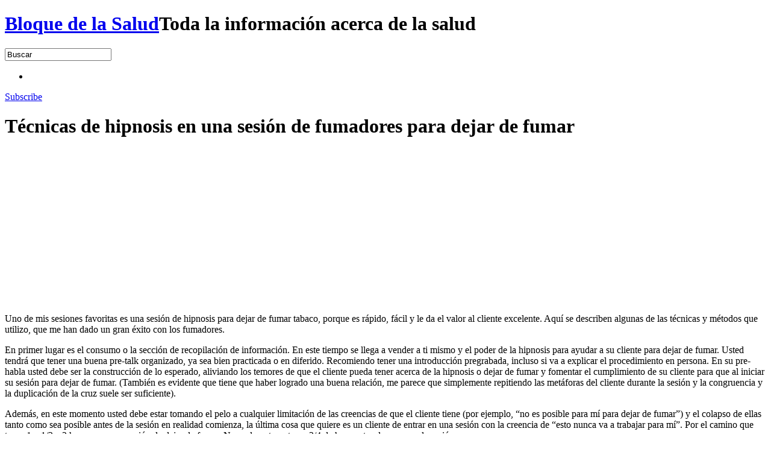

--- FILE ---
content_type: text/html; charset=UTF-8
request_url: http://www.saludblog.net/tecnicas-de-hipnosis-en-una-sesion-de-fumadores-para-dejar-de-fumar/
body_size: 6743
content:
<!DOCTYPE html PUBLIC "-//W3C//DTD XHTML 1.0 Strict//ES" "http://www.w3.org/ES/xhtml1/DTD/xhtml1-strict.dtd">

<html xmlns="http://www.w3.org/1999/xhtml" dir="ltr" lang="en-US">

<head profile="http://gmpg.org/xfn/11">
	<meta http-equiv="Content-Type" content="text/html; charset=UTF-8" />
	<meta name="robots" content="follow, all" />
         <meta name="language" content="es" />
         <meta name="keywords" content="saludblog,blogsalud,descuentos, mutualistas, mutua, madrileña, seguros, salud, blog,blog,madrileña,mutua,mutualistas,salud,seguros,la rebotica, libro, consejos, enfermedades, síntomas, vida,consejos,enfermedades,libro,síntomas,vida,alzheimer,celulitis, casos, aumentan, 2025, expertos, células,2025,aumentan,casos,células,expertos,tos, eliminar, remedio, casero, crónica, cómo, receta, ingredientes,casero,cómo,crónica,eliminar,ingredientes,receta,remedio,salute,Adicciones, Alergias, Belleza y cosmética, Cardiología, Cáncer, Cirugías, Conducta, Deportes, Dermatología, Emabarazo, Endocrinología, Enfermedades cutáneas, Enfermedades Ginecológicas, Enfermedades Infecciosas, Enfermedades Respiratorias, Epidemiología, Farmacia, Genética, Higiene, Huesos, Músculos, Medicina Preventiva, Miscelánea, Mujeres, Neurología, Niños, Nutrición, Oftalmología, Otorrinolaringología, Psicopatología, Reumatología, Salud Bucal, Salud Mental, Síndromes, Sexo, Sida, Sistema Digestivo, Sistema Inmunológico, Sistema Respiratorio, Sueño, Tecnología Médica" />
<meta name="alexaVerifyID" content="u9NkPW9OYnD6MS4JEM46KwISOgw" />
	<title>Técnicas de hipnosis en una sesión de fumadores para dejar de fumar | Bloque de la Salud</title>
	
	<link rel="alternate" type="application/rss+xml" title="Bloque de la Salud RSS Feed" href="http://www.saludblog.net/feed/" />
	<link rel="pingback" href="http://www.saludblog.net/xmlrpc.php" />
	
	<link rel="stylesheet" href="http://www.saludblog.net/wp-content/themes/librio/style.css" type="text/css" media="screen" />
	<!--[if IE]><link rel="stylesheet" type="text/css" href="http://www.saludblog.net/wp-content/themes/librio/ie.css" media="screen" /><![endif]-->
	
	<link rel="alternate" type="application/rss+xml" title="Bloque de la Salud &raquo; Técnicas de hipnosis en una sesión de fumadores para dejar de fumar Comments Feed" href="http://www.saludblog.net/tecnicas-de-hipnosis-en-una-sesion-de-fumadores-para-dejar-de-fumar/feed/" />
<link rel="EditURI" type="application/rsd+xml" title="RSD" href="http://www.saludblog.net/xmlrpc.php?rsd" />
<link rel="wlwmanifest" type="application/wlwmanifest+xml" href="http://www.saludblog.net/wp-includes/wlwmanifest.xml" /> 
<link rel='prev' title='5 técnicas poderosas para detener la eyaculación precoz' href='http://www.saludblog.net/5-tecnicas-poderosas-para-detener-la-eyaculacion-precoz/' />
<link rel='next' title='Dejar de Fumar &#8211; ¿Cómo dejar de fumar con hipnosis' href='http://www.saludblog.net/dejar-de-fumar-como-dejar-de-fumar-con-hipnosis/' />
<meta name="generator" content="WordPress 3.4.1" />
<link rel='shortlink' href='http://www.saludblog.net/?p=385' />

<!-- All in One SEO Pack 1.6.14.6 by Michael Torbert of Semper Fi Web Design[1581,2312] -->
<meta name="keywords" content="dejar de fumar" />
<link rel="canonical" href="http://www.saludblog.net/tecnicas-de-hipnosis-en-una-sesion-de-fumadores-para-dejar-de-fumar/" />
<!-- /all in one seo pack -->
<script type="text/javascript">

  var _gaq = _gaq || [];
  _gaq.push(['_setAccount', 'UA-5581886-4']);
  _gaq.push(['_trackPageview']);

  (function() {
    var ga = document.createElement('script'); ga.type = 'text/javascript'; ga.async = true;
    ga.src = ('https:' == document.location.protocol ? 'https://ssl' : 'http://www') + '.google-analytics.com/ga.js';
    var s = document.getElementsByTagName('script')[0]; s.parentNode.insertBefore(ga, s);
  })();

</script>
</head>

<body>

<div id="container">

	<div id="header">
		<h1><a href="http://www.saludblog.net/">Bloque de la Salud</a><span>Toda la información acerca de la salud</span></h1>
		<div id="search">
			<form method="get" id="searchform" action="http://www.saludblog.net/">
				<input type="text" value="Buscar" name="s" id="s" onfocus="if(this.value=='Buscar')this.value=''" onblur="if(this.value=='')this.value='Buscar'" />
			</form>
		</div>
	</div>

	<div id="nav">
		<ul>
<li class="current_page_item">
<script type="text/javascript"><!--
google_ad_client = "pub-1700624507946073";
/* 728x15, salud header */
google_ad_slot = "5923453593";
google_ad_width = 728;
google_ad_height = 15;
//-->
</script>
<script type="text/javascript"
src="http://pagead2.googlesyndication.com/pagead/show_ads.js">
</script></li>			
		</ul>
		<a href="http://www.saludblog.net/feed/" id="feed">Subscribe</a>
	</div>
	
	<div id="wrapper">
<div id="content">

	
		<div class="post" id="post-385">
			<h1 class="post-title">Técnicas de hipnosis en una sesión de fumadores para dejar de fumar</h1>
<div class="reklam1">
<script type="text/javascript"><!--
google_ad_client = "pub-1700624507946073";
/* 300x250, oluşturulma 11.06.2010 */
google_ad_slot = "0891845245";
google_ad_width = 300;
google_ad_height = 250;
//-->
</script>
<script type="text/javascript"
src="http://pagead2.googlesyndication.com/pagead/show_ads.js">
</script>
</div>
			<p>Uno de mis sesiones favoritas es una sesión de hipnosis para dejar de fumar tabaco, porque es rápido, fácil y le da el valor al cliente excelente. Aquí se describen algunas de las técnicas y métodos que utilizo, que me han dado un gran éxito con los fumadores.</p>
<p>En primer lugar es el consumo o la sección de recopilación de información. En este tiempo se llega a vender a ti mismo y el poder de la hipnosis para ayudar a su cliente para dejar de fumar. Usted tendrá que tener una buena pre-talk organizado, ya sea bien practicada o en diferido. Recomiendo tener una introducción pregrabada, incluso si va a explicar el procedimiento en persona. En su pre-habla usted debe ser la construcción de lo esperado, aliviando los temores de que el cliente pueda tener acerca de la hipnosis o dejar de fumar y fomentar el cumplimiento de su cliente para que al iniciar su sesión para dejar de fumar. (También es evidente que tiene que haber logrado una buena relación, me parece que simplemente repitiendo las metáforas del cliente durante la sesión y la congruencia y la duplicación de la cruz suele ser suficiente).<span id="more-385"></span></p>
<p>Además, en este momento usted debe estar tomando el pelo a cualquier limitación de las creencias de que el cliente tiene (por ejemplo, &#8220;no es posible para mí para dejar de fumar&#8221;) y el colapso de ellas tanto como sea posible antes de la sesión en realidad comienza, la última cosa que quiere es un cliente de entrar en una sesión con la creencia de &#8220;esto nunca va a trabajar para mí&#8221;. Por el camino que tomo 1 y 1/2 a 2 horas para una sesión de dejar de fumar. Normalmente se toma 3/4 de hora antes de empezar la sesión.</p>
<p>Después de que tienes tus derecho básico, es el momento para comenzar la diversión, hipnotizando a ellos! Asegúrese de que estén en el estado de ánimo adecuado y listo para cumplir con sus instrucciones sin pensar. Si sienten que no son muy allá, puede que tenga que recordarles que el dolor en sus vidas fumar causa, y hacer que imaginar lo que sería la vida si seguía fumando por otros 5 años o 10 años. Por lo general, esto será suficiente para conseguir que cooperar con sus instrucciones al iniciar su sesión para dejar de fumar.</p>
<p>Luego de comenzar la inducción (que usted puede hacer algunas pruebas de sugestionabilidad de antemano si se quiere), en lo personal me gusta usar una inducción inmediata con el 80% de mis clientes, pero, si parece nervioso, voy a utilizar una variación de la inducción de Elman . De cualquier manera que usted desea alcanzar el sonambulismo muy rápido en la sesión, a continuación, profundizar en el trance. Una buena manera de hacer esto es hacer que se olvide algunos números de un par de veces (o crear una amnesia de un par de veces) en una fila, entonces un simple conteo de 5-1. Entonces yo por lo general a salir de la hipnosis y volver a entrar en la hipnosis la profundización del trance, un par de veces hasta que me alegro de que estén en un estado altamente sugestionable. (Por cierto, esto debería tomar alrededor de 10-15 minutos máximo una vez que llegue bien).</p>
<p>A continuación me gustaría hacer algunos de los convincers &#8220;, tal vez un ojo de bloqueo o un brazo aumentar y profundizar un poco más. A continuación, me gustaría crear una señal de ideo-motor de hablar directamente con la mente subconsciente clientes.</p>
<p>Una vez que tengo que estableció que entregar el control de la señal a la parte de la persona que quiere fumar. Que provocan el consumo de tabaco logra beneficios para la persona, les recuerdo que parte el número 1 en función de la mente subconsciente es el de preservar el cuerpo y que el tabaquismo está en conflicto directo con esta directriz principal. Luego me lo pido para llegar a algunas soluciones que podrían sustituir a el hábito de fumar y hacer que disfrutar de imaginar en el futuro llevar a cabo este comportamiento diferente.</p>
<p>Que vuelva a cumplir esta con alguna sugerencia directa fuerte y más viva la vida futura de estimulación como un no fumador.</p>
<p>Como se puede ver que es más sobre el &#8216;set-up&#8217; que acerca de las técnicas utilizadas, y que es realmente la clave. El éxito de la sesión será determinado por todo lo que dicen y hacen hasta y durante su inducción. Una gran sesión de hipnosis se trata de hacer muchas cosas bien, no sólo una o dos cosas de manera excelente.</p>

						<div class="reklam1">
<script type="text/javascript"><!--
google_ad_client = "ca-pub-1700624507946073";
/* 468 x 60 resim metin */
google_ad_slot = "0266379065";
google_ad_width = 468;
google_ad_height = 60;
//-->
</script>
<script type="text/javascript"
src="http://pagead2.googlesyndication.com/pagead/show_ads.js">
</script>
</div>
			<div class="post-info">
				November 15th, 2011 in
				<a href="http://www.saludblog.net/category/dejar-de-fumar/" title="View all posts in Dejar de fumar" rel="category tag">Dejar de fumar</a>				| tags: <a href="http://www.saludblog.net/tag/dejar-de-fumar-2/" rel="tag">dejar de fumar</a>							</div>
		</div>

		
 
			<!-- If comments are closed. -->
		




	
</div>
<div id="sidebar">
<div class="block"><h3 class="widgettitle">Categories</h3>		<ul>
	<li class="cat-item cat-item-332"><a href="http://www.saludblog.net/category/acne/" title="View all posts filed under Acné">Acné</a> (8)
</li>
	<li class="cat-item cat-item-60"><a href="http://www.saludblog.net/category/alergias/" title="View all posts filed under Alergias">Alergias</a> (12)
</li>
	<li class="cat-item cat-item-67"><a href="http://www.saludblog.net/category/belleza/" title="View all posts filed under Belleza">Belleza</a> (12)
</li>
	<li class="cat-item cat-item-28"><a href="http://www.saludblog.net/category/cancer/" title="View all posts filed under Cáncer">Cáncer</a> (10)
</li>
	<li class="cat-item cat-item-261"><a href="http://www.saludblog.net/category/estetica/" title="View all posts filed under Cirugía Estética">Cirugía Estética</a> (1)
</li>
	<li class="cat-item cat-item-314"><a href="http://www.saludblog.net/category/dejar-de-fumar/" title="View all posts filed under Dejar de fumar">Dejar de fumar</a> (9)
</li>
	<li class="cat-item cat-item-672"><a href="http://www.saludblog.net/category/eczema-2/" title="View all posts filed under Eczema">Eczema</a> (6)
</li>
	<li class="cat-item cat-item-1"><a href="http://www.saludblog.net/category/problemas-de-salud/" title="View all posts filed under Enfermedades">Enfermedades</a> (45)
</li>
	<li class="cat-item cat-item-628"><a href="http://www.saludblog.net/category/hemorroidess/" title="View all posts filed under Hemorroides">Hemorroides</a> (7)
</li>
	<li class="cat-item cat-item-12"><a href="http://www.saludblog.net/category/hombres/" title="View all posts filed under Hombres">Hombres</a> (24)
</li>
	<li class="cat-item cat-item-13"><a href="http://www.saludblog.net/category/mujeres/" title="View all posts filed under Mujeres">Mujeres</a> (4)
</li>
	<li class="cat-item cat-item-86"><a href="http://www.saludblog.net/category/perdida-de-peso/" title="View all posts filed under Pérdida de Peso">Pérdida de Peso</a> (10)
</li>
	<li class="cat-item cat-item-82"><a href="http://www.saludblog.net/category/salud-del-pie/" title="View all posts filed under Salud del Pie">Salud del Pie</a> (9)
</li>
		</ul>
</div><div class="block"><h3 class="widgettitle"></h3><script type="text/javascript"><!--
google_ad_client = "pub-1700624507946073";
/* 180x90, salud */
google_ad_slot = "5229245845";
google_ad_width = 180;
google_ad_height = 90;
//-->
</script>
<script type="text/javascript"
src="http://pagead2.googlesyndication.com/pagead/show_ads.js">
</script></div><div class="block"><h3 class="widgettitle">Archives</h3>		<ul>
			<li><a href='http://www.saludblog.net/2012/06/' title='June 2012'>June 2012</a>&nbsp;(6)</li>
	<li><a href='http://www.saludblog.net/2012/05/' title='May 2012'>May 2012</a>&nbsp;(22)</li>
	<li><a href='http://www.saludblog.net/2012/02/' title='February 2012'>February 2012</a>&nbsp;(9)</li>
	<li><a href='http://www.saludblog.net/2012/01/' title='January 2012'>January 2012</a>&nbsp;(5)</li>
	<li><a href='http://www.saludblog.net/2011/12/' title='December 2011'>December 2011</a>&nbsp;(2)</li>
	<li><a href='http://www.saludblog.net/2011/11/' title='November 2011'>November 2011</a>&nbsp;(2)</li>
	<li><a href='http://www.saludblog.net/2011/10/' title='October 2011'>October 2011</a>&nbsp;(1)</li>
	<li><a href='http://www.saludblog.net/2011/09/' title='September 2011'>September 2011</a>&nbsp;(1)</li>
	<li><a href='http://www.saludblog.net/2011/08/' title='August 2011'>August 2011</a>&nbsp;(1)</li>
	<li><a href='http://www.saludblog.net/2010/09/' title='September 2010'>September 2010</a>&nbsp;(6)</li>
	<li><a href='http://www.saludblog.net/2010/08/' title='August 2010'>August 2010</a>&nbsp;(18)</li>
	<li><a href='http://www.saludblog.net/2010/07/' title='July 2010'>July 2010</a>&nbsp;(5)</li>
	<li><a href='http://www.saludblog.net/2010/06/' title='June 2010'>June 2010</a>&nbsp;(43)</li>
	<li><a href='http://www.saludblog.net/2010/05/' title='May 2010'>May 2010</a>&nbsp;(8)</li>
	<li><a href='http://www.saludblog.net/2010/04/' title='April 2010'>April 2010</a>&nbsp;(7)</li>
	<li><a href='http://www.saludblog.net/2010/03/' title='March 2010'>March 2010</a>&nbsp;(7)</li>
	<li><a href='http://www.saludblog.net/2010/02/' title='February 2010'>February 2010</a>&nbsp;(5)</li>
		</ul>
</div><div class="block"><h3 class="widgettitle">Tag</h3>
<!-- Generated by Simple Tags 2.2 - http://wordpress.org/extend/plugins/simple-tags -->
	<div class="st-tag-cloud">
	<a href="http://www.saludblog.net/tag/nicotina/" id="tag-link-317" class="st-tags t1" title="4 topics" rel="tag" style="font-size:8pt; color:#cccccc;">nicotina</a>
<a href="http://www.saludblog.net/tag/vih/" id="tag-link-53" class="st-tags t1" title="3 topics" rel="tag" style="font-size:8pt; color:#cccccc;">VIH</a>
<a href="http://www.saludblog.net/tag/cigarrillo/" id="tag-link-211" class="st-tags t1" title="4 topics" rel="tag" style="font-size:8pt; color:#cccccc;">cigarrillo</a>
<a href="http://www.saludblog.net/tag/cura/" id="tag-link-102" class="st-tags t1" title="4 topics" rel="tag" style="font-size:8pt; color:#cccccc;">cura</a>
<a href="http://www.saludblog.net/tag/cancer/" id="tag-link-28" class="st-tags t1" title="4 topics" rel="tag" style="font-size:8pt; color:#cccccc;">Cáncer</a>
<a href="http://www.saludblog.net/tag/sin-embargo/" id="tag-link-385" class="st-tags t9" title="13 topics" rel="tag" style="font-size:12.44pt; color:#161616;">sin embargo</a>
<a href="http://www.saludblog.net/tag/psoriasis/" id="tag-link-343" class="st-tags t1" title="3 topics" rel="tag" style="font-size:8pt; color:#cccccc;">psoriasis</a>
<a href="http://www.saludblog.net/tag/alcohol/" id="tag-link-492" class="st-tags t1" title="4 topics" rel="tag" style="font-size:8pt; color:#cccccc;">alcohol</a>
<a href="http://www.saludblog.net/tag/el-tiempo/" id="tag-link-204" class="st-tags t10" title="14 topics" rel="tag" style="font-size:13pt; color:#000000;">el tiempo</a>
<a href="http://www.saludblog.net/tag/fumadores/" id="tag-link-320" class="st-tags t2" title="5 topics" rel="tag" style="font-size:8.56pt; color:#b5b5b5;">fumadores</a>
<a href="http://www.saludblog.net/tag/desafortunadamente/" id="tag-link-391" class="st-tags t1" title="4 topics" rel="tag" style="font-size:8pt; color:#cccccc;">desafortunadamente</a>
<a href="http://www.saludblog.net/tag/los-medicamentos/" id="tag-link-231" class="st-tags t1" title="3 topics" rel="tag" style="font-size:8pt; color:#cccccc;">los medicamentos</a>
<a href="http://www.saludblog.net/tag/por-lo-tanto/" id="tag-link-110" class="st-tags t4" title="7 topics" rel="tag" style="font-size:9.67pt; color:#888888;">por lo tanto</a>
<a href="http://www.saludblog.net/tag/cancer-de-mama/" id="tag-link-87" class="st-tags t5" title="8 topics" rel="tag" style="font-size:10.22pt; color:#717171;">cáncer de mama</a>
<a href="http://www.saludblog.net/tag/perder-peso/" id="tag-link-179" class="st-tags t1" title="3 topics" rel="tag" style="font-size:8pt; color:#cccccc;">perder peso</a>
<a href="http://www.saludblog.net/tag/acne-2/" id="tag-link-333" class="st-tags t1" title="4 topics" rel="tag" style="font-size:8pt; color:#cccccc;">acnè</a>
<a href="http://www.saludblog.net/tag/el-tabaquismo/" id="tag-link-209" class="st-tags t3" title="6 topics" rel="tag" style="font-size:9.11pt; color:#9e9e9e;">el tabaquismo</a>
<a href="http://www.saludblog.net/tag/tabaquismo/" id="tag-link-322" class="st-tags t1" title="3 topics" rel="tag" style="font-size:8pt; color:#cccccc;">tabaquismo</a>
<a href="http://www.saludblog.net/tag/tratamiento/" id="tag-link-5" class="st-tags t3" title="6 topics" rel="tag" style="font-size:9.11pt; color:#9e9e9e;">Tratamiento</a>
<a href="http://www.saludblog.net/tag/dejar-de-fumar-2/" id="tag-link-315" class="st-tags t3" title="6 topics" rel="tag" style="font-size:9.11pt; color:#9e9e9e;">dejar de fumar</a>
<a href="http://www.saludblog.net/tag/melanoma/" id="tag-link-301" class="st-tags t1" title="3 topics" rel="tag" style="font-size:8pt; color:#cccccc;">melanoma</a>
<a href="http://www.saludblog.net/tag/hiv/" id="tag-link-54" class="st-tags t1" title="3 topics" rel="tag" style="font-size:8pt; color:#cccccc;">HIV</a>
<a href="http://www.saludblog.net/tag/eccema/" id="tag-link-674" class="st-tags t2" title="5 topics" rel="tag" style="font-size:8.56pt; color:#b5b5b5;">eccema</a>
<a href="http://www.saludblog.net/tag/diabetes/" id="tag-link-8" class="st-tags t2" title="5 topics" rel="tag" style="font-size:8.56pt; color:#b5b5b5;">diabetes</a>
<a href="http://www.saludblog.net/tag/ansiedad/" id="tag-link-318" class="st-tags t1" title="3 topics" rel="tag" style="font-size:8pt; color:#cccccc;">ansiedad</a>
<a href="http://www.saludblog.net/tag/acondicionador/" id="tag-link-130" class="st-tags t1" title="3 topics" rel="tag" style="font-size:8pt; color:#cccccc;">acondicionador</a>
<a href="http://www.saludblog.net/tag/el-embarazo/" id="tag-link-366" class="st-tags t1" title="3 topics" rel="tag" style="font-size:8pt; color:#cccccc;">el embarazo</a>
<a href="http://www.saludblog.net/tag/eczema/" id="tag-link-340" class="st-tags t4" title="7 topics" rel="tag" style="font-size:9.67pt; color:#888888;">eczema</a>
<a href="http://www.saludblog.net/tag/sida/" id="tag-link-55" class="st-tags t1" title="4 topics" rel="tag" style="font-size:8pt; color:#cccccc;">SIDA</a>
<a href="http://www.saludblog.net/tag/la-luz/" id="tag-link-125" class="st-tags t1" title="3 topics" rel="tag" style="font-size:8pt; color:#cccccc;">la luz</a>
<a href="http://www.saludblog.net/tag/aids/" id="tag-link-56" class="st-tags t1" title="3 topics" rel="tag" style="font-size:8pt; color:#cccccc;">AIDS</a>
<a href="http://www.saludblog.net/tag/las-hemorroides/" id="tag-link-509" class="st-tags t4" title="7 topics" rel="tag" style="font-size:9.67pt; color:#888888;">las hemorroides</a>
<a href="http://www.saludblog.net/tag/perdida-de-peso-2/" id="tag-link-180" class="st-tags t5" title="9 topics" rel="tag" style="font-size:10.22pt; color:#717171;">pérdida de peso</a>
<a href="http://www.saludblog.net/tag/condones/" id="tag-link-241" class="st-tags t1" title="3 topics" rel="tag" style="font-size:8pt; color:#cccccc;">condones</a>
<a href="http://www.saludblog.net/tag/eyaculacion-precoz/" id="tag-link-229" class="st-tags t1" title="3 topics" rel="tag" style="font-size:8pt; color:#cccccc;">eyaculación precoz</a>
<a href="http://www.saludblog.net/tag/dolores-de-cabeza/" id="tag-link-25" class="st-tags t1" title="3 topics" rel="tag" style="font-size:8pt; color:#cccccc;">Dolores de cabeza</a>
<a href="http://www.saludblog.net/tag/alergias/" id="tag-link-60" class="st-tags t4" title="7 topics" rel="tag" style="font-size:9.67pt; color:#888888;">Alergias</a>
<a href="http://www.saludblog.net/tag/aumento-de-peso/" id="tag-link-210" class="st-tags t1" title="4 topics" rel="tag" style="font-size:8pt; color:#cccccc;">aumento de peso</a>
<a href="http://www.saludblog.net/tag/alergicos/" id="tag-link-61" class="st-tags t1" title="3 topics" rel="tag" style="font-size:8pt; color:#cccccc;">alérgicos</a>
<a href="http://www.saludblog.net/tag/toxinas/" id="tag-link-109" class="st-tags t1" title="4 topics" rel="tag" style="font-size:8pt; color:#cccccc;">toxinas</a>
<a href="http://www.saludblog.net/tag/tumor/" id="tag-link-88" class="st-tags t3" title="6 topics" rel="tag" style="font-size:9.11pt; color:#9e9e9e;">tumor</a>
<a href="http://www.saludblog.net/tag/menopausia/" id="tag-link-22" class="st-tags t1" title="3 topics" rel="tag" style="font-size:8pt; color:#cccccc;">menopausia</a>
<a href="http://www.saludblog.net/tag/alergia/" id="tag-link-63" class="st-tags t5" title="9 topics" rel="tag" style="font-size:10.22pt; color:#717171;">alergia</a>
<a href="http://www.saludblog.net/tag/poros/" id="tag-link-369" class="st-tags t1" title="3 topics" rel="tag" style="font-size:8pt; color:#cccccc;">poros</a>
<a href="http://www.saludblog.net/tag/virus/" id="tag-link-52" class="st-tags t1" title="3 topics" rel="tag" style="font-size:8pt; color:#cccccc;">virus</a></div>

</div><div class="block"><h3 class="widgettitle"></h3><ul><li>Total Visit: 4,450,346</li><li>Total Posts: 148</li></ul></div></div>	</div>
	
	<div id="footer">
		<p>
			Toda la información que aquí se pretende informar a la gente. Esta información no implica el diagnóstico y el tratamiento sin sentido médico.
		</p>
	</div>
<div align="center">Copyright &copy; 2010. All right reserved. <a href=http://www.saludblog.net/sitemap.xml>Mapa Del Sitio</a></div>
</div>

</body>
</html>

--- FILE ---
content_type: text/html; charset=utf-8
request_url: https://www.google.com/recaptcha/api2/aframe
body_size: 258
content:
<!DOCTYPE HTML><html><head><meta http-equiv="content-type" content="text/html; charset=UTF-8"></head><body><script nonce="UXIToMh-t-VjiHf9p4GCNg">/** Anti-fraud and anti-abuse applications only. See google.com/recaptcha */ try{var clients={'sodar':'https://pagead2.googlesyndication.com/pagead/sodar?'};window.addEventListener("message",function(a){try{if(a.source===window.parent){var b=JSON.parse(a.data);var c=clients[b['id']];if(c){var d=document.createElement('img');d.src=c+b['params']+'&rc='+(localStorage.getItem("rc::a")?sessionStorage.getItem("rc::b"):"");window.document.body.appendChild(d);sessionStorage.setItem("rc::e",parseInt(sessionStorage.getItem("rc::e")||0)+1);localStorage.setItem("rc::h",'1768975749929');}}}catch(b){}});window.parent.postMessage("_grecaptcha_ready", "*");}catch(b){}</script></body></html>